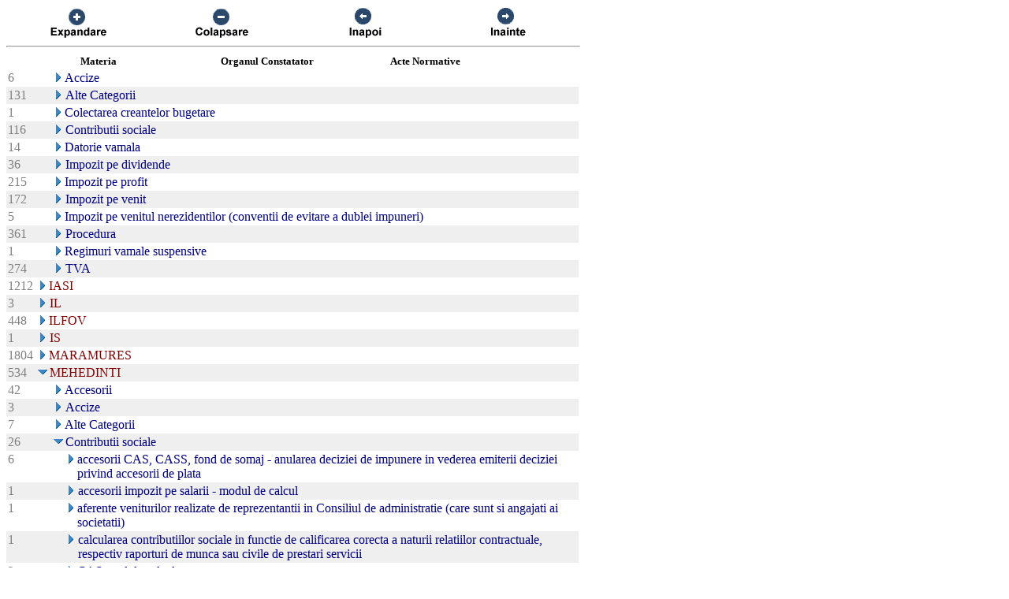

--- FILE ---
content_type: text/html; charset=US-ASCII
request_url: https://chat.anaf.ro/ContestatiiSite.nsf/aJudet?OpenView&Start=41.2&Count=45&Collapse=47.4.10
body_size: 36718
content:
<!DOCTYPE HTML PUBLIC "-//W3C//DTD HTML 4.01 Transitional//EN">
<html>
<head>
<meta name="robots" content="noindex">

<script language="JavaScript" type="text/javascript">
<!-- 
document._domino_target = "_self";
function _doClick(v, o, t) {
  var returnValue = false;
  var url="/ContestatiiSite.nsf/aJudet?OpenView&Start=41.2&Count=45&Collapse=47.4.10&Click=" + v;
  if (o.href != null) {
    o.href = url;
    returnValue = true;
  } else {
    if (t == null)
      t = document._domino_target;
    window.open(url, t);
  }
  return returnValue;
}
// -->
</script>
</head>
<body text="#000000" bgcolor="#FFFFFF">

<form action="">
<table border="0" cellspacing="0" cellpadding="0">
<tr valign="top"><td width="726">
<table width="100%" border="0" cellspacing="0" cellpadding="0">
<tr valign="top"><td width="25%"><div align="center"><a href="/ContestatiiSite.nsf/aJudet?OpenView&amp;Start=41.2&amp;Count=45&amp;ExpandView" target="_self"><img src="/ContestatiiSite.nsf/d1a2a4d93679f3be42257100004732a8/$Body/0.38C?OpenElement&amp;FieldElemFormat=gif" width="96" height="42" border="0"></a></div></td><td width="25%"><div align="center"><a href="/ContestatiiSite.nsf/aJudet?OpenView&amp;Start=41.2&amp;Count=45&amp;CollapseView" target="_self"><img src="/ContestatiiSite.nsf/d1a2a4d93679f3be42257100004732a8/$Body/0.898?OpenElement&amp;FieldElemFormat=gif" width="96" height="42" border="0"></a></div></td><td width="25%"><div align="center"><a href="" onclick="return _doClick('422570F9002BD70F.d1a2a4d93679f3be42257100004732a8/$Body/0.D38', this, null)"><img src="/ContestatiiSite.nsf/d1a2a4d93679f3be42257100004732a8/$Body/0.D9A?OpenElement&amp;FieldElemFormat=gif" width="96" height="42" border="0"></a></div></td><td width="25%"><div align="center"><a href="" onclick="return _doClick('422570F9002BD70F.d1a2a4d93679f3be42257100004732a8/$Body/0.10DA', this, null)"><img src="/ContestatiiSite.nsf/d1a2a4d93679f3be42257100004732a8/$Body/0.1138?OpenElement&amp;FieldElemFormat=gif" width="96" height="42" border="0"></a></div></td></tr>
</table>
<hr width="100%" size="2" align="left" style="color:#C0C0C0; "></td></tr>

<tr valign="top"><td width="726">
<table border="0" cellpadding="2" cellspacing="0">
<tr><th></th><th><img width="16" height="1" src="/icons/ecblank.gif" border="0" alt=""></th><th nowrap align="center"><b><font size="2">Materia</font></b></th><th nowrap align="center"><b><font size="2">Organul Constatator</font></b></th><th nowrap align="left"><b><font size="2">Acte Normative</font></b></th><th></th></tr>

<tr valign="top"><td><font color="#808080">6</font></td><td>
<table border="0" cellspacing="0" cellpadding="0">
<tr valign="top"><td></td></tr>
</table>
</td><td colspan="3">
<table border="0" cellspacing="0" cellpadding="0">
<tr valign="top"><td><a href="/ContestatiiSite.nsf/aJudet?OpenView&amp;Start=41.2&amp;Count=45&amp;Expand=41.2#41.2" target="_self"><img src="/icons/expand.gif" border="0" height="16" width="16" alt="Show details for Accize "></a></td><td><font color="#000080">Accize </font></td></tr>
</table>
</td><td></td></tr>

<tr valign="top" bgcolor="#EFEFEF"><td><font color="#808080">131</font></td><td>
<table border="0" cellspacing="0" cellpadding="0">
<tr valign="top"><td><img src="/icons/ecblank.gif" border="0" height="16" width="1" alt=""></td></tr>
</table>
</td><td colspan="3">
<table border="0" cellspacing="0" cellpadding="0">
<tr valign="top"><td><a href="/ContestatiiSite.nsf/aJudet?OpenView&amp;Start=41.2&amp;Count=45&amp;Expand=41.3#41.3" target="_self"><img src="/icons/expand.gif" border="0" height="16" width="16" alt="Show details for Alte Categorii "></a><img src="/icons/ecblank.gif" border="0" height="16" width="1" alt=""></td><td><font color="#000080">Alte Categorii </font><img src="/icons/ecblank.gif" border="0" height="1" width="16" alt=""></td></tr>
</table>
</td><td><img src="/icons/ecblank.gif" border="0" height="16" width="1" alt=""></td></tr>

<tr valign="top"><td><font color="#808080">1</font></td><td>
<table border="0" cellspacing="0" cellpadding="0">
<tr valign="top"><td></td></tr>
</table>
</td><td colspan="3">
<table border="0" cellspacing="0" cellpadding="0">
<tr valign="top"><td><a href="/ContestatiiSite.nsf/aJudet?OpenView&amp;Start=41.2&amp;Count=45&amp;Expand=41.4#41.4" target="_self"><img src="/icons/expand.gif" border="0" height="16" width="16" alt="Show details for Colectarea creantelor bugetare "></a></td><td><font color="#000080">Colectarea creantelor bugetare </font></td></tr>
</table>
</td><td></td></tr>

<tr valign="top" bgcolor="#EFEFEF"><td><font color="#808080">116</font></td><td>
<table border="0" cellspacing="0" cellpadding="0">
<tr valign="top"><td><img src="/icons/ecblank.gif" border="0" height="16" width="1" alt=""></td></tr>
</table>
</td><td colspan="3">
<table border="0" cellspacing="0" cellpadding="0">
<tr valign="top"><td><a href="/ContestatiiSite.nsf/aJudet?OpenView&amp;Start=41.2&amp;Count=45&amp;Expand=41.5#41.5" target="_self"><img src="/icons/expand.gif" border="0" height="16" width="16" alt="Show details for Contributii sociale "></a><img src="/icons/ecblank.gif" border="0" height="16" width="1" alt=""></td><td><font color="#000080">Contributii sociale </font><img src="/icons/ecblank.gif" border="0" height="1" width="16" alt=""></td></tr>
</table>
</td><td><img src="/icons/ecblank.gif" border="0" height="16" width="1" alt=""></td></tr>

<tr valign="top"><td><font color="#808080">14</font></td><td>
<table border="0" cellspacing="0" cellpadding="0">
<tr valign="top"><td></td></tr>
</table>
</td><td colspan="3">
<table border="0" cellspacing="0" cellpadding="0">
<tr valign="top"><td><a href="/ContestatiiSite.nsf/aJudet?OpenView&amp;Start=41.2&amp;Count=45&amp;Expand=41.6#41.6" target="_self"><img src="/icons/expand.gif" border="0" height="16" width="16" alt="Show details for Datorie vamala "></a></td><td><font color="#000080">Datorie vamala </font></td></tr>
</table>
</td><td></td></tr>

<tr valign="top" bgcolor="#EFEFEF"><td><font color="#808080">36</font></td><td>
<table border="0" cellspacing="0" cellpadding="0">
<tr valign="top"><td><img src="/icons/ecblank.gif" border="0" height="16" width="1" alt=""></td></tr>
</table>
</td><td colspan="3">
<table border="0" cellspacing="0" cellpadding="0">
<tr valign="top"><td><a href="/ContestatiiSite.nsf/aJudet?OpenView&amp;Start=41.2&amp;Count=45&amp;Expand=41.7#41.7" target="_self"><img src="/icons/expand.gif" border="0" height="16" width="16" alt="Show details for Impozit pe dividende "></a><img src="/icons/ecblank.gif" border="0" height="16" width="1" alt=""></td><td><font color="#000080">Impozit pe dividende </font><img src="/icons/ecblank.gif" border="0" height="1" width="16" alt=""></td></tr>
</table>
</td><td><img src="/icons/ecblank.gif" border="0" height="16" width="1" alt=""></td></tr>

<tr valign="top"><td><font color="#808080">215</font></td><td>
<table border="0" cellspacing="0" cellpadding="0">
<tr valign="top"><td></td></tr>
</table>
</td><td colspan="3">
<table border="0" cellspacing="0" cellpadding="0">
<tr valign="top"><td><a href="/ContestatiiSite.nsf/aJudet?OpenView&amp;Start=41.2&amp;Count=45&amp;Expand=41.8#41.8" target="_self"><img src="/icons/expand.gif" border="0" height="16" width="16" alt="Show details for Impozit pe profit "></a></td><td><font color="#000080">Impozit pe profit </font></td></tr>
</table>
</td><td></td></tr>

<tr valign="top" bgcolor="#EFEFEF"><td><font color="#808080">172</font></td><td>
<table border="0" cellspacing="0" cellpadding="0">
<tr valign="top"><td><img src="/icons/ecblank.gif" border="0" height="16" width="1" alt=""></td></tr>
</table>
</td><td colspan="3">
<table border="0" cellspacing="0" cellpadding="0">
<tr valign="top"><td><a href="/ContestatiiSite.nsf/aJudet?OpenView&amp;Start=41.2&amp;Count=45&amp;Expand=41.9#41.9" target="_self"><img src="/icons/expand.gif" border="0" height="16" width="16" alt="Show details for Impozit pe venit "></a><img src="/icons/ecblank.gif" border="0" height="16" width="1" alt=""></td><td><font color="#000080">Impozit pe venit </font><img src="/icons/ecblank.gif" border="0" height="1" width="16" alt=""></td></tr>
</table>
</td><td><img src="/icons/ecblank.gif" border="0" height="16" width="1" alt=""></td></tr>

<tr valign="top"><td><font color="#808080">5</font></td><td>
<table border="0" cellspacing="0" cellpadding="0">
<tr valign="top"><td></td></tr>
</table>
</td><td colspan="3">
<table border="0" cellspacing="0" cellpadding="0">
<tr valign="top"><td><a href="/ContestatiiSite.nsf/aJudet?OpenView&amp;Start=41.2&amp;Count=45&amp;Expand=41.10#41.10" target="_self"><img src="/icons/expand.gif" border="0" height="16" width="16" alt="Show details for Impozit pe venitul nerezidentilor (conventii de evitare a dublei impuneri) "></a></td><td><font color="#000080">Impozit pe venitul nerezidentilor (conventii de evitare a dublei impuneri) </font></td></tr>
</table>
</td><td></td></tr>

<tr valign="top" bgcolor="#EFEFEF"><td><font color="#808080">361</font></td><td>
<table border="0" cellspacing="0" cellpadding="0">
<tr valign="top"><td><img src="/icons/ecblank.gif" border="0" height="16" width="1" alt=""></td></tr>
</table>
</td><td colspan="3">
<table border="0" cellspacing="0" cellpadding="0">
<tr valign="top"><td><a href="/ContestatiiSite.nsf/aJudet?OpenView&amp;Start=41.2&amp;Count=45&amp;Expand=41.11#41.11" target="_self"><img src="/icons/expand.gif" border="0" height="16" width="16" alt="Show details for Procedura "></a><img src="/icons/ecblank.gif" border="0" height="16" width="1" alt=""></td><td><font color="#000080">Procedura </font><img src="/icons/ecblank.gif" border="0" height="1" width="16" alt=""></td></tr>
</table>
</td><td><img src="/icons/ecblank.gif" border="0" height="16" width="1" alt=""></td></tr>

<tr valign="top"><td><font color="#808080">1</font></td><td>
<table border="0" cellspacing="0" cellpadding="0">
<tr valign="top"><td></td></tr>
</table>
</td><td colspan="3">
<table border="0" cellspacing="0" cellpadding="0">
<tr valign="top"><td><a href="/ContestatiiSite.nsf/aJudet?OpenView&amp;Start=41.2&amp;Count=45&amp;Expand=41.12#41.12" target="_self"><img src="/icons/expand.gif" border="0" height="16" width="16" alt="Show details for Regimuri vamale suspensive "></a></td><td><font color="#000080">Regimuri vamale suspensive </font></td></tr>
</table>
</td><td></td></tr>

<tr valign="top" bgcolor="#EFEFEF"><td><font color="#808080">274</font></td><td>
<table border="0" cellspacing="0" cellpadding="0">
<tr valign="top"><td><img src="/icons/ecblank.gif" border="0" height="16" width="1" alt=""></td></tr>
</table>
</td><td colspan="3">
<table border="0" cellspacing="0" cellpadding="0">
<tr valign="top"><td><a href="/ContestatiiSite.nsf/aJudet?OpenView&amp;Start=41.2&amp;Count=45&amp;Expand=41.13#41.13" target="_self"><img src="/icons/expand.gif" border="0" height="16" width="16" alt="Show details for TVA "></a><img src="/icons/ecblank.gif" border="0" height="16" width="1" alt=""></td><td><font color="#000080">TVA </font><img src="/icons/ecblank.gif" border="0" height="1" width="16" alt=""></td></tr>
</table>
</td><td><img src="/icons/ecblank.gif" border="0" height="16" width="1" alt=""></td></tr>

<tr valign="top"><td><font color="#808080">1212</font></td><td colspan="4">
<table border="0" cellspacing="0" cellpadding="0">
<tr valign="top"><td><a href="/ContestatiiSite.nsf/aJudet?OpenView&amp;Start=41.2&amp;Count=45&amp;Expand=42#42" target="_self"><img src="/icons/expand.gif" border="0" height="16" width="16" alt="Show details for IASI"></a></td><td><font color="#800000">IASI</font></td></tr>
</table>
</td><td></td></tr>

<tr valign="top" bgcolor="#EFEFEF"><td><font color="#808080">3</font></td><td colspan="4">
<table border="0" cellspacing="0" cellpadding="0">
<tr valign="top"><td><a href="/ContestatiiSite.nsf/aJudet?OpenView&amp;Start=41.2&amp;Count=45&amp;Expand=43#43" target="_self"><img src="/icons/expand.gif" border="0" height="16" width="16" alt="Show details for IL"></a><img src="/icons/ecblank.gif" border="0" height="16" width="1" alt=""></td><td><font color="#800000">IL</font><img src="/icons/ecblank.gif" border="0" height="1" width="16" alt=""></td></tr>
</table>
</td><td><img src="/icons/ecblank.gif" border="0" height="16" width="1" alt=""></td></tr>

<tr valign="top"><td><font color="#808080">448</font></td><td colspan="4">
<table border="0" cellspacing="0" cellpadding="0">
<tr valign="top"><td><a href="/ContestatiiSite.nsf/aJudet?OpenView&amp;Start=41.2&amp;Count=45&amp;Expand=44#44" target="_self"><img src="/icons/expand.gif" border="0" height="16" width="16" alt="Show details for ILFOV"></a></td><td><font color="#800000">ILFOV</font></td></tr>
</table>
</td><td></td></tr>

<tr valign="top" bgcolor="#EFEFEF"><td><font color="#808080">1</font></td><td colspan="4">
<table border="0" cellspacing="0" cellpadding="0">
<tr valign="top"><td><a href="/ContestatiiSite.nsf/aJudet?OpenView&amp;Start=41.2&amp;Count=45&amp;Expand=45#45" target="_self"><img src="/icons/expand.gif" border="0" height="16" width="16" alt="Show details for IS"></a><img src="/icons/ecblank.gif" border="0" height="16" width="1" alt=""></td><td><font color="#800000">IS</font><img src="/icons/ecblank.gif" border="0" height="1" width="16" alt=""></td></tr>
</table>
</td><td><img src="/icons/ecblank.gif" border="0" height="16" width="1" alt=""></td></tr>

<tr valign="top"><td><font color="#808080">1804</font></td><td colspan="4">
<table border="0" cellspacing="0" cellpadding="0">
<tr valign="top"><td><a href="/ContestatiiSite.nsf/aJudet?OpenView&amp;Start=41.2&amp;Count=45&amp;Expand=46#46" target="_self"><img src="/icons/expand.gif" border="0" height="16" width="16" alt="Show details for MARAMURES"></a></td><td><font color="#800000">MARAMURES</font></td></tr>
</table>
</td><td></td></tr>

<tr valign="top" bgcolor="#EFEFEF"><td><font color="#808080">534</font></td><td colspan="4">
<table border="0" cellspacing="0" cellpadding="0">
<tr valign="top"><td><a href="/ContestatiiSite.nsf/aJudet?OpenView&amp;Start=41.2&amp;Count=45&amp;Collapse=47#47" target="_self"><img src="/icons/collapse.gif" border="0" height="16" width="16" alt="Hide details for MEHEDINTI"></a><img src="/icons/ecblank.gif" border="0" height="16" width="1" alt=""></td><td><font color="#800000">MEHEDINTI</font><img src="/icons/ecblank.gif" border="0" height="1" width="16" alt=""></td></tr>
</table>
</td><td><img src="/icons/ecblank.gif" border="0" height="16" width="1" alt=""></td></tr>

<tr valign="top"><td><font color="#808080">42</font></td><td>
<table border="0" cellspacing="0" cellpadding="0">
<tr valign="top"><td></td></tr>
</table>
</td><td colspan="3">
<table border="0" cellspacing="0" cellpadding="0">
<tr valign="top"><td><a href="/ContestatiiSite.nsf/aJudet?OpenView&amp;Start=41.2&amp;Count=45&amp;Expand=47.1#47.1" target="_self"><img src="/icons/expand.gif" border="0" height="16" width="16" alt="Show details for Accesorii "></a></td><td><font color="#000080">Accesorii </font></td></tr>
</table>
</td><td></td></tr>

<tr valign="top" bgcolor="#EFEFEF"><td><font color="#808080">3</font></td><td>
<table border="0" cellspacing="0" cellpadding="0">
<tr valign="top"><td><img src="/icons/ecblank.gif" border="0" height="16" width="1" alt=""></td></tr>
</table>
</td><td colspan="3">
<table border="0" cellspacing="0" cellpadding="0">
<tr valign="top"><td><a href="/ContestatiiSite.nsf/aJudet?OpenView&amp;Start=41.2&amp;Count=45&amp;Expand=47.2#47.2" target="_self"><img src="/icons/expand.gif" border="0" height="16" width="16" alt="Show details for Accize "></a><img src="/icons/ecblank.gif" border="0" height="16" width="1" alt=""></td><td><font color="#000080">Accize </font><img src="/icons/ecblank.gif" border="0" height="1" width="16" alt=""></td></tr>
</table>
</td><td><img src="/icons/ecblank.gif" border="0" height="16" width="1" alt=""></td></tr>

<tr valign="top"><td><font color="#808080">7</font></td><td>
<table border="0" cellspacing="0" cellpadding="0">
<tr valign="top"><td></td></tr>
</table>
</td><td colspan="3">
<table border="0" cellspacing="0" cellpadding="0">
<tr valign="top"><td><a href="/ContestatiiSite.nsf/aJudet?OpenView&amp;Start=41.2&amp;Count=45&amp;Expand=47.3#47.3" target="_self"><img src="/icons/expand.gif" border="0" height="16" width="16" alt="Show details for Alte Categorii "></a></td><td><font color="#000080">Alte Categorii </font></td></tr>
</table>
</td><td></td></tr>

<tr valign="top" bgcolor="#EFEFEF"><td><font color="#808080">26</font></td><td>
<table border="0" cellspacing="0" cellpadding="0">
<tr valign="top"><td><img src="/icons/ecblank.gif" border="0" height="16" width="1" alt=""></td></tr>
</table>
</td><td colspan="3">
<table border="0" cellspacing="0" cellpadding="0">
<tr valign="top"><td><a href="/ContestatiiSite.nsf/aJudet?OpenView&amp;Start=41.2&amp;Count=45&amp;Collapse=47.4#47.4" target="_self"><img src="/icons/collapse.gif" border="0" height="16" width="16" alt="Hide details for Contributii sociale "></a><img src="/icons/ecblank.gif" border="0" height="16" width="1" alt=""></td><td><font color="#000080">Contributii sociale </font><img src="/icons/ecblank.gif" border="0" height="1" width="16" alt=""></td></tr>
</table>
</td><td><img src="/icons/ecblank.gif" border="0" height="16" width="1" alt=""></td></tr>

<tr valign="top"><td><font color="#808080">6</font></td><td>
<table border="0" cellspacing="0" cellpadding="0">
<tr valign="top"><td><img src="/icons/ecblank.gif" border="0" height="1" width="16" alt=""></td></tr>
</table>
</td><td colspan="3">
<table border="0" cellspacing="0" cellpadding="0">
<tr valign="top"><td><img src="/icons/ecblank.gif" border="0" height="1" width="16" alt=""><a href="/ContestatiiSite.nsf/aJudet?OpenView&amp;Start=41.2&amp;Count=45&amp;Expand=47.4.1#47.4.1" target="_self"><img src="/icons/expand.gif" border="0" height="16" width="16" alt="Show details for  accesorii CAS, CASS, fond de somaj - anularea deciziei de impunere in vederea emiterii deciziei privind acces"></a></td><td><font color="#000080"> accesorii CAS, CASS, fond de somaj - anularea deciziei de impunere in vederea emiterii deciziei privind accesorii de plata</font></td></tr>
</table>
</td><td></td></tr>

<tr valign="top" bgcolor="#EFEFEF"><td><font color="#808080">1</font></td><td>
<table border="0" cellspacing="0" cellpadding="0">
<tr valign="top"><td><img src="/icons/ecblank.gif" border="0" height="1" width="16" alt=""></td></tr>
</table>
</td><td colspan="3">
<table border="0" cellspacing="0" cellpadding="0">
<tr valign="top"><td><img src="/icons/ecblank.gif" border="0" height="1" width="16" alt=""><a href="/ContestatiiSite.nsf/aJudet?OpenView&amp;Start=41.2&amp;Count=45&amp;Expand=47.4.2#47.4.2" target="_self"><img src="/icons/expand.gif" border="0" height="16" width="16" alt="Show details for  accesorii impozit pe salarii - modul de calcul"></a><img src="/icons/ecblank.gif" border="0" height="16" width="1" alt=""></td><td><font color="#000080"> accesorii impozit pe salarii - modul de calcul</font><img src="/icons/ecblank.gif" border="0" height="1" width="16" alt=""></td></tr>
</table>
</td><td><img src="/icons/ecblank.gif" border="0" height="16" width="1" alt=""></td></tr>

<tr valign="top"><td><font color="#808080">1</font></td><td>
<table border="0" cellspacing="0" cellpadding="0">
<tr valign="top"><td><img src="/icons/ecblank.gif" border="0" height="1" width="16" alt=""></td></tr>
</table>
</td><td colspan="3">
<table border="0" cellspacing="0" cellpadding="0">
<tr valign="top"><td><img src="/icons/ecblank.gif" border="0" height="1" width="16" alt=""><a href="/ContestatiiSite.nsf/aJudet?OpenView&amp;Start=41.2&amp;Count=45&amp;Expand=47.4.3#47.4.3" target="_self"><img src="/icons/expand.gif" border="0" height="16" width="16" alt="Show details for  aferente veniturilor realizate de reprezentantii in Consiliul de administratie (care sunt si angajati ai soci"></a></td><td><font color="#000080"> aferente veniturilor realizate de reprezentantii in Consiliul de administratie (care sunt si angajati ai societatii)</font></td></tr>
</table>
</td><td></td></tr>

<tr valign="top" bgcolor="#EFEFEF"><td><font color="#808080">1</font></td><td>
<table border="0" cellspacing="0" cellpadding="0">
<tr valign="top"><td><img src="/icons/ecblank.gif" border="0" height="1" width="16" alt=""></td></tr>
</table>
</td><td colspan="3">
<table border="0" cellspacing="0" cellpadding="0">
<tr valign="top"><td><img src="/icons/ecblank.gif" border="0" height="1" width="16" alt=""><a href="/ContestatiiSite.nsf/aJudet?OpenView&amp;Start=41.2&amp;Count=45&amp;Expand=47.4.4#47.4.4" target="_self"><img src="/icons/expand.gif" border="0" height="16" width="16" alt="Show details for  calcularea contributiilor sociale in functie de calificarea corecta a naturii relatiilor contractuale, respec"></a><img src="/icons/ecblank.gif" border="0" height="16" width="1" alt=""></td><td><font color="#000080"> calcularea contributiilor sociale in functie de calificarea corecta a naturii relatiilor contractuale, respectiv raporturi de munca sau civile de prestari servicii</font><img src="/icons/ecblank.gif" border="0" height="1" width="16" alt=""></td></tr>
</table>
</td><td><img src="/icons/ecblank.gif" border="0" height="16" width="1" alt=""></td></tr>

<tr valign="top"><td><font color="#808080">2</font></td><td>
<table border="0" cellspacing="0" cellpadding="0">
<tr valign="top"><td><img src="/icons/ecblank.gif" border="0" height="1" width="16" alt=""></td></tr>
</table>
</td><td colspan="3">
<table border="0" cellspacing="0" cellpadding="0">
<tr valign="top"><td><img src="/icons/ecblank.gif" border="0" height="1" width="16" alt=""><a href="/ContestatiiSite.nsf/aJudet?OpenView&amp;Start=41.2&amp;Count=45&amp;Expand=47.4.5#47.4.5" target="_self"><img src="/icons/expand.gif" border="0" height="16" width="16" alt="Show details for  CAS mod de calcul"></a></td><td><font color="#000080"> CAS mod de calcul</font></td></tr>
</table>
</td><td></td></tr>

<tr valign="top" bgcolor="#EFEFEF"><td><font color="#808080">1</font></td><td>
<table border="0" cellspacing="0" cellpadding="0">
<tr valign="top"><td><img src="/icons/ecblank.gif" border="0" height="1" width="16" alt=""></td></tr>
</table>
</td><td colspan="3">
<table border="0" cellspacing="0" cellpadding="0">
<tr valign="top"><td><img src="/icons/ecblank.gif" border="0" height="1" width="16" alt=""><a href="/ContestatiiSite.nsf/aJudet?OpenView&amp;Start=41.2&amp;Count=45&amp;Expand=47.4.6#47.4.6" target="_self"><img src="/icons/expand.gif" border="0" height="16" width="16" alt="Show details for  CASS -diferente de constituit in contabilitate"></a><img src="/icons/ecblank.gif" border="0" height="16" width="1" alt=""></td><td><font color="#000080"> CASS -diferente de constituit in contabilitate</font><img src="/icons/ecblank.gif" border="0" height="1" width="16" alt=""></td></tr>
</table>
</td><td><img src="/icons/ecblank.gif" border="0" height="16" width="1" alt=""></td></tr>

<tr valign="top"><td><font color="#808080">1</font></td><td>
<table border="0" cellspacing="0" cellpadding="0">
<tr valign="top"><td><img src="/icons/ecblank.gif" border="0" height="1" width="16" alt=""></td></tr>
</table>
</td><td colspan="3">
<table border="0" cellspacing="0" cellpadding="0">
<tr valign="top"><td><img src="/icons/ecblank.gif" border="0" height="1" width="16" alt=""><a href="/ContestatiiSite.nsf/aJudet?OpenView&amp;Start=41.2&amp;Count=45&amp;Expand=47.4.7#47.4.7" target="_self"><img src="/icons/expand.gif" border="0" height="16" width="16" alt="Show details for  contributia la Fondul de solidaritate sociala pentru persoanele cu handicap - baza de calcul"></a></td><td><font color="#000080"> contributia la Fondul de solidaritate sociala pentru persoanele cu handicap - baza de calcul</font></td></tr>
</table>
</td><td></td></tr>

<tr valign="top" bgcolor="#EFEFEF"><td><font color="#808080">1</font></td><td>
<table border="0" cellspacing="0" cellpadding="0">
<tr valign="top"><td><img src="/icons/ecblank.gif" border="0" height="1" width="16" alt=""></td></tr>
</table>
</td><td colspan="3">
<table border="0" cellspacing="0" cellpadding="0">
<tr valign="top"><td><img src="/icons/ecblank.gif" border="0" height="1" width="16" alt=""><a href="/ContestatiiSite.nsf/aJudet?OpenView&amp;Start=41.2&amp;Count=45&amp;Expand=47.4.8#47.4.8" target="_self"><img src="/icons/expand.gif" border="0" height="16" width="16" alt="Show details for  contributia la Fondul de solidaritate sociala pentru persoanele cu handicap - cine are obligatia de a face do"></a><img src="/icons/ecblank.gif" border="0" height="16" width="1" alt=""></td><td><font color="#000080"> contributia la Fondul de solidaritate sociala pentru persoanele cu handicap - cine are obligatia de a face dovada refuzului de a angaja persoane cu handicap</font><img src="/icons/ecblank.gif" border="0" height="1" width="16" alt=""></td></tr>
</table>
</td><td><img src="/icons/ecblank.gif" border="0" height="16" width="1" alt=""></td></tr>

<tr valign="top"><td><font color="#808080">4</font></td><td>
<table border="0" cellspacing="0" cellpadding="0">
<tr valign="top"><td><img src="/icons/ecblank.gif" border="0" height="1" width="16" alt=""></td></tr>
</table>
</td><td colspan="3">
<table border="0" cellspacing="0" cellpadding="0">
<tr valign="top"><td><img src="/icons/ecblank.gif" border="0" height="1" width="16" alt=""><a href="/ContestatiiSite.nsf/aJudet?OpenView&amp;Start=41.2&amp;Count=45&amp;Expand=47.4.9#47.4.9" target="_self"><img src="/icons/expand.gif" border="0" height="16" width="16" alt="Show details for  contributia la Fondul de solidaritate sociala pentru persoanele cu handicap - obligatia societatii de a solic"></a></td><td><font color="#000080"> contributia la Fondul de solidaritate sociala pentru persoanele cu handicap - obligatia societatii de a solicita trimestrial repartizarea de persoane cu handicap</font></td></tr>
</table>
</td><td></td></tr>

<tr valign="top" bgcolor="#EFEFEF"><td><font color="#808080">1</font></td><td>
<table border="0" cellspacing="0" cellpadding="0">
<tr valign="top"><td><img src="/icons/ecblank.gif" border="0" height="1" width="16" alt=""></td></tr>
</table>
</td><td colspan="3">
<table border="0" cellspacing="0" cellpadding="0">
<tr valign="top"><td><img src="/icons/ecblank.gif" border="0" height="1" width="16" alt=""><a name="47.4.10"></a><a href="/ContestatiiSite.nsf/aJudet?OpenView&amp;Start=41.2&amp;Count=45&amp;Expand=47.4.10#47.4.10" target="_self"><img src="/icons/expand.gif" border="0" height="16" width="16" alt="Show details for  contributia la fondul de somaj - baza de calcul"></a><img src="/icons/ecblank.gif" border="0" height="16" width="1" alt=""></td><td><font color="#000080"> contributia la fondul de somaj - baza de calcul</font><img src="/icons/ecblank.gif" border="0" height="1" width="16" alt=""></td></tr>
</table>
</td><td><img src="/icons/ecblank.gif" border="0" height="16" width="1" alt=""></td></tr>

<tr valign="top"><td><font color="#808080">2</font></td><td>
<table border="0" cellspacing="0" cellpadding="0">
<tr valign="top"><td><img src="/icons/ecblank.gif" border="0" height="1" width="16" alt=""></td></tr>
</table>
</td><td colspan="3">
<table border="0" cellspacing="0" cellpadding="0">
<tr valign="top"><td><img src="/icons/ecblank.gif" border="0" height="1" width="16" alt=""><a href="/ContestatiiSite.nsf/aJudet?OpenView&amp;Start=41.2&amp;Count=45&amp;Expand=47.4.11#47.4.11" target="_self"><img src="/icons/expand.gif" border="0" height="16" width="16" alt="Show details for  contributia la Fondul pentru asigurari sociale de sanatate - mod de calcul"></a></td><td><font color="#000080"> contributia la Fondul pentru asigurari sociale de sanatate - mod de calcul</font></td></tr>
</table>
</td><td></td></tr>

<tr valign="top" bgcolor="#EFEFEF"><td><font color="#808080">1</font></td><td>
<table border="0" cellspacing="0" cellpadding="0">
<tr valign="top"><td><img src="/icons/ecblank.gif" border="0" height="1" width="16" alt=""></td></tr>
</table>
</td><td colspan="3">
<table border="0" cellspacing="0" cellpadding="0">
<tr valign="top"><td><img src="/icons/ecblank.gif" border="0" height="1" width="16" alt=""><a href="/ContestatiiSite.nsf/aJudet?OpenView&amp;Start=41.2&amp;Count=45&amp;Expand=47.4.12#47.4.12" target="_self"><img src="/icons/expand.gif" border="0" height="16" width="16" alt="Show details for  contributii aferente  avanajelor in natura acordate salariatilor"></a><img src="/icons/ecblank.gif" border="0" height="16" width="1" alt=""></td><td><font color="#000080"> contributii aferente  avanajelor in natura acordate salariatilor</font><img src="/icons/ecblank.gif" border="0" height="1" width="16" alt=""></td></tr>
</table>
</td><td><img src="/icons/ecblank.gif" border="0" height="16" width="1" alt=""></td></tr>

<tr valign="top"><td><font color="#808080">1</font></td><td>
<table border="0" cellspacing="0" cellpadding="0">
<tr valign="top"><td><img src="/icons/ecblank.gif" border="0" height="1" width="16" alt=""></td></tr>
</table>
</td><td colspan="3">
<table border="0" cellspacing="0" cellpadding="0">
<tr valign="top"><td><img src="/icons/ecblank.gif" border="0" height="1" width="16" alt=""><a href="/ContestatiiSite.nsf/aJudet?OpenView&amp;Start=41.2&amp;Count=45&amp;Expand=47.4.13#47.4.13" target="_self"><img src="/icons/expand.gif" border="0" height="16" width="16" alt="Show details for  indemnizatia pentru cresterea copilului in varsta de pana la 2 ani - mod de calcul"></a></td><td><font color="#000080"> indemnizatia pentru cresterea copilului in varsta de pana la 2 ani - mod de calcul</font></td></tr>
</table>
</td><td></td></tr>

<tr valign="top" bgcolor="#EFEFEF"><td><font color="#808080">3</font></td><td>
<table border="0" cellspacing="0" cellpadding="0">
<tr valign="top"><td><img src="/icons/ecblank.gif" border="0" height="1" width="16" alt=""></td></tr>
</table>
</td><td colspan="3">
<table border="0" cellspacing="0" cellpadding="0">
<tr valign="top"><td><img src="/icons/ecblank.gif" border="0" height="1" width="16" alt=""><a href="/ContestatiiSite.nsf/aJudet?OpenView&amp;Start=41.2&amp;Count=45&amp;Expand=47.4.14#47.4.14" target="_self"><img src="/icons/expand.gif" border="0" height="16" width="16" alt="Show details for  mod de calcul  "></a><img src="/icons/ecblank.gif" border="0" height="16" width="1" alt=""></td><td><font color="#000080"> mod de calcul  </font><img src="/icons/ecblank.gif" border="0" height="1" width="16" alt=""></td></tr>
</table>
</td><td><img src="/icons/ecblank.gif" border="0" height="16" width="1" alt=""></td></tr>

<tr valign="top"><td><font color="#808080">34</font></td><td>
<table border="0" cellspacing="0" cellpadding="0">
<tr valign="top"><td></td></tr>
</table>
</td><td colspan="3">
<table border="0" cellspacing="0" cellpadding="0">
<tr valign="top"><td><a href="/ContestatiiSite.nsf/aJudet?OpenView&amp;Start=41.2&amp;Count=45&amp;Expand=47.5#47.5" target="_self"><img src="/icons/expand.gif" border="0" height="16" width="16" alt="Show details for Datorie vamala "></a></td><td><font color="#000080">Datorie vamala </font></td></tr>
</table>
</td><td></td></tr>

<tr valign="top" bgcolor="#EFEFEF"><td><font color="#808080">9</font></td><td>
<table border="0" cellspacing="0" cellpadding="0">
<tr valign="top"><td><img src="/icons/ecblank.gif" border="0" height="16" width="1" alt=""></td></tr>
</table>
</td><td colspan="3">
<table border="0" cellspacing="0" cellpadding="0">
<tr valign="top"><td><a href="/ContestatiiSite.nsf/aJudet?OpenView&amp;Start=41.2&amp;Count=45&amp;Expand=47.6#47.6" target="_self"><img src="/icons/expand.gif" border="0" height="16" width="16" alt="Show details for Impozit pe dividende "></a><img src="/icons/ecblank.gif" border="0" height="16" width="1" alt=""></td><td><font color="#000080">Impozit pe dividende </font><img src="/icons/ecblank.gif" border="0" height="1" width="16" alt=""></td></tr>
</table>
</td><td><img src="/icons/ecblank.gif" border="0" height="16" width="1" alt=""></td></tr>

<tr valign="top"><td><font color="#808080">62</font></td><td>
<table border="0" cellspacing="0" cellpadding="0">
<tr valign="top"><td></td></tr>
</table>
</td><td colspan="3">
<table border="0" cellspacing="0" cellpadding="0">
<tr valign="top"><td><a href="/ContestatiiSite.nsf/aJudet?OpenView&amp;Start=41.2&amp;Count=45&amp;Expand=47.7#47.7" target="_self"><img src="/icons/expand.gif" border="0" height="16" width="16" alt="Show details for Impozit pe profit "></a></td><td><font color="#000080">Impozit pe profit </font></td></tr>
</table>
</td><td></td></tr>

<tr valign="top" bgcolor="#EFEFEF"><td><font color="#808080">49</font></td><td>
<table border="0" cellspacing="0" cellpadding="0">
<tr valign="top"><td><img src="/icons/ecblank.gif" border="0" height="16" width="1" alt=""></td></tr>
</table>
</td><td colspan="3">
<table border="0" cellspacing="0" cellpadding="0">
<tr valign="top"><td><a href="/ContestatiiSite.nsf/aJudet?OpenView&amp;Start=41.2&amp;Count=45&amp;Expand=47.8#47.8" target="_self"><img src="/icons/expand.gif" border="0" height="16" width="16" alt="Show details for Impozit pe venit "></a><img src="/icons/ecblank.gif" border="0" height="16" width="1" alt=""></td><td><font color="#000080">Impozit pe venit </font><img src="/icons/ecblank.gif" border="0" height="1" width="16" alt=""></td></tr>
</table>
</td><td><img src="/icons/ecblank.gif" border="0" height="16" width="1" alt=""></td></tr>

<tr valign="top"><td><font color="#808080">3</font></td><td>
<table border="0" cellspacing="0" cellpadding="0">
<tr valign="top"><td></td></tr>
</table>
</td><td colspan="3">
<table border="0" cellspacing="0" cellpadding="0">
<tr valign="top"><td><a href="/ContestatiiSite.nsf/aJudet?OpenView&amp;Start=41.2&amp;Count=45&amp;Expand=47.9#47.9" target="_self"><img src="/icons/expand.gif" border="0" height="16" width="16" alt="Show details for Impozit pe venitul nerezidentilor (conventii de evitare a dublei impuneri) "></a></td><td><font color="#000080">Impozit pe venitul nerezidentilor (conventii de evitare a dublei impuneri) </font></td></tr>
</table>
</td><td></td></tr>

<tr valign="top" bgcolor="#EFEFEF"><td><font color="#808080">163</font></td><td>
<table border="0" cellspacing="0" cellpadding="0">
<tr valign="top"><td><img src="/icons/ecblank.gif" border="0" height="16" width="1" alt=""></td></tr>
</table>
</td><td colspan="3">
<table border="0" cellspacing="0" cellpadding="0">
<tr valign="top"><td><a href="/ContestatiiSite.nsf/aJudet?OpenView&amp;Start=41.2&amp;Count=45&amp;Expand=47.10#47.10" target="_self"><img src="/icons/expand.gif" border="0" height="16" width="16" alt="Show details for Procedura "></a><img src="/icons/ecblank.gif" border="0" height="16" width="1" alt=""></td><td><font color="#000080">Procedura </font><img src="/icons/ecblank.gif" border="0" height="1" width="16" alt=""></td></tr>
</table>
</td><td><img src="/icons/ecblank.gif" border="0" height="16" width="1" alt=""></td></tr>

<tr valign="top"><td><font color="#808080">136</font></td><td>
<table border="0" cellspacing="0" cellpadding="0">
<tr valign="top"><td></td></tr>
</table>
</td><td colspan="3">
<table border="0" cellspacing="0" cellpadding="0">
<tr valign="top"><td><a href="/ContestatiiSite.nsf/aJudet?OpenView&amp;Start=41.2&amp;Count=45&amp;Expand=47.11#47.11" target="_self"><img src="/icons/expand.gif" border="0" height="16" width="16" alt="Show details for TVA "></a></td><td><font color="#000080">TVA </font></td></tr>
</table>
</td><td></td></tr>

<tr valign="top" bgcolor="#EFEFEF"><td><font color="#808080">3</font></td><td colspan="4">
<table border="0" cellspacing="0" cellpadding="0">
<tr valign="top"><td><a href="/ContestatiiSite.nsf/aJudet?OpenView&amp;Start=41.2&amp;Count=45&amp;Expand=48#48" target="_self"><img src="/icons/expand.gif" border="0" height="16" width="16" alt="Show details for Ministerul Finantelor Publice"></a><img src="/icons/ecblank.gif" border="0" height="16" width="1" alt=""></td><td><font color="#800000">Ministerul Finantelor Publice</font><img src="/icons/ecblank.gif" border="0" height="1" width="16" alt=""></td></tr>
</table>
</td><td><img src="/icons/ecblank.gif" border="0" height="16" width="1" alt=""></td></tr>

<tr valign="top"><td><font color="#808080">2041</font></td><td colspan="4">
<table border="0" cellspacing="0" cellpadding="0">
<tr valign="top"><td><a href="/ContestatiiSite.nsf/aJudet?OpenView&amp;Start=49&amp;Count=45&amp;Expand=49#49" target="_self"><img src="/icons/expand.gif" border="0" height="16" width="16" alt="Show details for MURES"></a></td><td><font color="#800000">MURES</font></td></tr>
</table>
</td><td></td></tr>
</table>
</td></tr>
</table>
</form>
</body>
</html>
